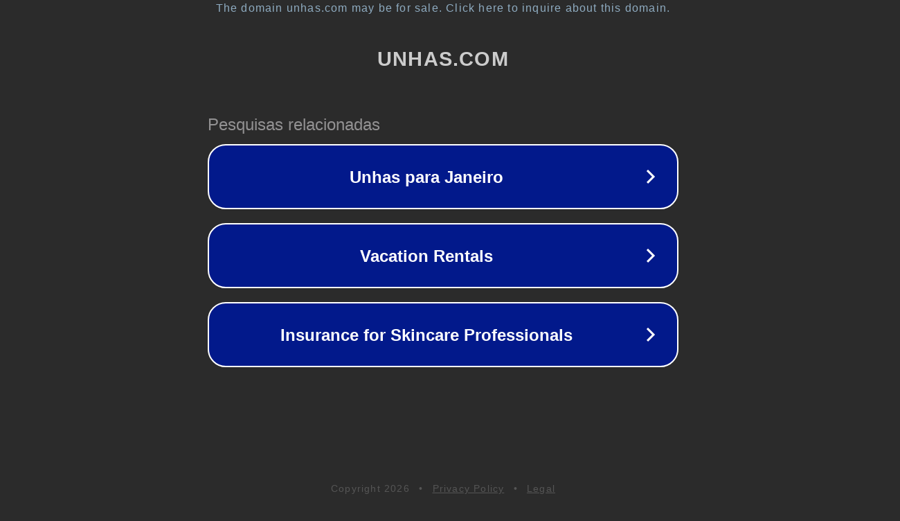

--- FILE ---
content_type: text/html; charset=utf-8
request_url: http://unhas.com/
body_size: 1030
content:
<!doctype html>
<html data-adblockkey="MFwwDQYJKoZIhvcNAQEBBQADSwAwSAJBANDrp2lz7AOmADaN8tA50LsWcjLFyQFcb/P2Txc58oYOeILb3vBw7J6f4pamkAQVSQuqYsKx3YzdUHCvbVZvFUsCAwEAAQ==_lBoZbsIlF1C/FPXNNn/xCjbALnp2Y/i7mk2FsVN+fUwwV7ZyQYjSHOTqbHqq15Oa8sLaZYCjL/zoxnwhgdlEVg==" lang="en" style="background: #2B2B2B;">
<head>
    <meta charset="utf-8">
    <meta name="viewport" content="width=device-width, initial-scale=1">
    <link rel="icon" href="[data-uri]">
    <link rel="preconnect" href="https://www.google.com" crossorigin>
</head>
<body>
<div id="target" style="opacity: 0"></div>
<script>window.park = "[base64]";</script>
<script src="/bKcSqKceB.js"></script>
</body>
</html>
